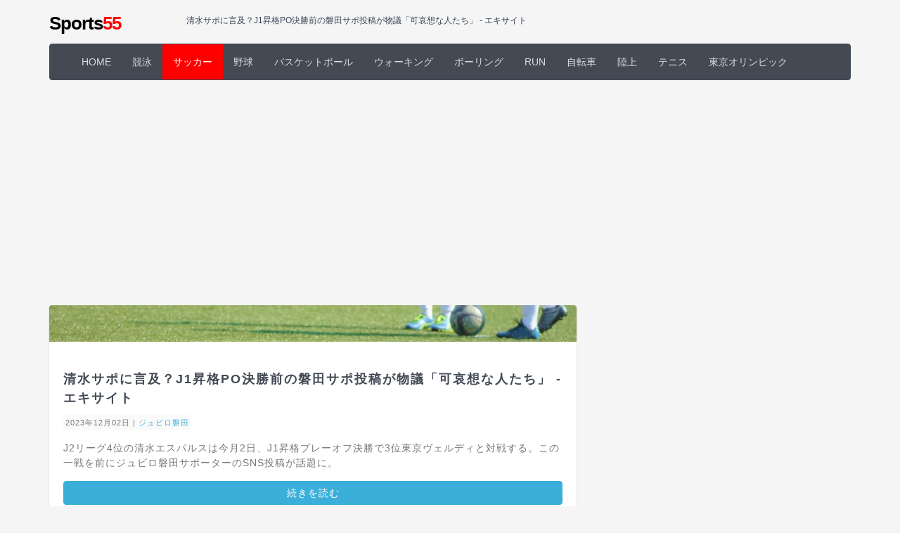

--- FILE ---
content_type: text/html
request_url: https://sports55.net/soccer/JUBILO-IWATA/2023/12/4c16fdfe420748b4ad17f47cf0d5aa39750ef769.html
body_size: 3023
content:
<!DOCTYPE html PUBLIC "-//W3C//DTD XHTML 1.0 Transitional//EN" "http://www.w3.org/TR/xhtml1/DTD/xhtml1-transitional.dtd">
<html lang="ja" itemscope itemtype="http://schema.org/Blog">
<head>
<!-- Google Tag Manager -->
<script>(function(w,d,s,l,i){w[l]=w[l]||[];w[l].push({'gtm.start':
new Date().getTime(),event:'gtm.js'});var f=d.getElementsByTagName(s)[0],
j=d.createElement(s),dl=l!='dataLayer'?'&l='+l:'';j.async=true;j.src=
'https://www.googletagmanager.com/gtm.js?id='+i+dl;f.parentNode.insertBefore(j,f);
})(window,document,'script','dataLayer','GTM-N8W3CPQ');</script>
<!-- End Google Tag Manager -->
<meta http-equiv="content-type" content="text/html; charset=UTF-8" />
<title>清水サポに言及？J1昇格PO決勝前の磐田サポ投稿が物議「可哀想な人たち」 - エキサイト | ジュビロ磐田</title>
<meta name="description" content="清水サポに言及？J1昇格PO決勝前の磐田サポ投稿が物議「可哀想な人たち」 - エキサイト | ジュビロ磐田">
<meta name="keywords" content="sports55,ジュビロ磐田,スポーツ">
<meta name="author" content="sports55">
<!-- Sets initial viewport load and disables zooming-->
<meta name="viewport" content="initial-scale=1, maximum-scale=1, user-scalable=no">
<!-- site css -->
<link rel="stylesheet" href="/css2017/site.min.css">
<link rel="stylesheet" type="text/css" href="/css2017/style.css" media="screen" />
<script type="text/javascript" src="/js/site.min.js"></script>
<link rel="shortcut icon" href="/favicon.ico">

<meta property="og:title" content="清水サポに言及？J1昇格PO決勝前の&lt;b&gt;磐田&lt;/b&gt;サポ投稿が物議「可哀想な人たち」 - エキサイト | ジュビロ磐田</$mt:BlogName>" />
<meta property="og:type" content="website" />
<meta property="og:url" content="https://sports55.net/soccer/JUBILO-IWATA/2023/12/4c16fdfe420748b4ad17f47cf0d5aa39750ef769.html" />
<meta property="og:image" content="https://sports55.net/img/ogp-sports55.jpg" />
<meta property="og:description" content="J2リーグ4位の清水エスパルスは今月2日、J1昇格プレーオフ決勝で3位東京ヴェルディと対戦する。この一戦を前にジュビロ磐田サポーターのSNS投稿が話題に。" />
<meta name="twitter:card" content="summary" />
<meta name="twitter:site" content="@sports55net" />
<meta name="twitter:title" content="清水サポに言及？J1昇格PO決勝前の磐田サポ投稿が物議「可哀想な人たち」 - エキサイト | ジュビロ磐田" />
<meta name="twitter:description" content="J2リーグ4位の清水エスパルスは今月2日、J1昇格プレーオフ決勝で3位東京ヴェルディと対戦する。この一戦を前にジュビロ磐田サポーターのSNS投稿が話題に。" />
<meta name="twitter:image" content="https://sports55.net/img/ogp-sports55.jpg" />
<script
src="https://code.jquery.com/jquery-3.4.1.min.js"
integrity="sha256-CSXorXvZcTkaix6Yvo6HppcZGetbYMGWSFlBw8HfCJo="
crossorigin="anonymous"></script>
</head>
<body id="top" class="blackgray">

<div class="container">
<div class="row">
<div class="col-sm-2">
<p class="sitetitle"><a href="/">Sports<span>55</span></a></p>
</div>
<div class="col-sm-10 tagline">
<h1 id="blogtitle">清水サポに言及？J1昇格PO決勝前の磐田サポ投稿が物議「可哀想な人たち」 - エキサイト</h1>
</div>
</div>
</div>
<div class="container">
<div class="row">
<div class="col-md-12">
<nav class="navbar navbar-default" role="navigation">
<div class="container-fluid">
<!-- Brand and toggle get grouped for better mobile display -->
<div class="navbar-header">
<button type="button" class="navbar-toggle" data-toggle="collapse" data-target="#bs-example-navbar-collapse-1">
<span class="sr-only">Toggle navigation</span>
<span class="icon-bar"></span>
<span class="icon-bar"></span>
<span class="icon-bar"></span>
</button>
</div>
<!-- Collect the nav links, forms, and other content for toggling -->
<div class="collapse navbar-collapse" id="bs-example-navbar-collapse-1">
<ul class="nav navbar-nav gnavi"></ul>
</div><!-- /.navbar-collapse -->
</div><!-- /.container-fluid -->
</nav>
</div>
</div>
</div>
<div class="container">
<div class="row">
<div class="mb">
<script async src="//pagead2.googlesyndication.com/pagead/js/adsbygoogle.js"></script>
<!-- sports55.net レスポンシブ -->
<ins class="adsbygoogle"
     style="display:block"
     data-ad-client="ca-pub-1074656851709344"
     data-ad-slot="3993367210"
     data-ad-format="auto"></ins>
<script>
(adsbygoogle = window.adsbygoogle || []).push({});
</script>
</div> 
</div>
</div>
<div class="container">
<div class="row">
<div class="col-md-8">
<div class="jumbotron">
<div class="jumbotron-photo"><img src="/img/head-img-soccer.jpg"></div>
<div class="jumbotron-contents">
<h1 id="h1text">清水サポに言及？J1昇格PO決勝前の磐田サポ投稿が物議「可哀想な人たち」 - エキサイト</h1>
<p><small>2023年12月02日 | <a href="https://sports55.net/soccer/JUBILO-IWATA/">ジュビロ磐田</a></small></p>
<p>J2リーグ4位の清水エスパルスは今月2日、J1昇格プレーオフ決勝で3位東京ヴェルディと対戦する。この一戦を前にジュビロ磐田サポーターのSNS投稿が話題に。</p>
<p><a class="btn btn-primary btn-block" href="https://www.excite.co.jp/news/article/FOOTBALLTRIBE_289279289279/" target="_blank" rel="noopener" title="清水サポに言及？J1昇格PO決勝前の磐田サポ投稿が物議「可哀想な人たち」 - エキサイト">続きを読む</a></p>

<h4 class="mt">前後の記事</h4>
<ul class="pagelist">

<li>前の記事: <a rel="prev" href="https://sports55.net/soccer/JUBILO-IWATA/2023/12/f48150a244de89901745c60588ab9ac9013f72b2.html" title="「絶対勝利」「オレンジの旗に、声にすべての思いを込める」いざ J1復帰へ！清水エスパルス“国立 ...">「絶対勝利」「オレンジの旗に、声にすべての思いを込める」いざ J1復帰へ！清水エスパルス“国立 ...</a></li>


<li>次の記事: <a rel="next" href="https://sports55.net/soccer/JUBILO-IWATA/2023/12/2db698d7362f19c756a2934399bceac84a9f9d07.html" title="清水エスパルス Ｊ１復帰ならず｜NHK 静岡県のニュース">清水エスパルス Ｊ１復帰ならず｜NHK 静岡県のニュース</a></li>

</ul>

<div class="mb">
<script async src="//pagead2.googlesyndication.com/pagead/js/adsbygoogle.js"></script>
<!-- sports55.net レスポンシブ -->
<ins class="adsbygoogle"
     style="display:block"
     data-ad-client="ca-pub-1074656851709344"
     data-ad-slot="3993367210"
     data-ad-format="auto"></ins>
<script>
(adsbygoogle = window.adsbygoogle || []).push({});
</script>
</div> 

<h4 class="mt">新着の記事</h4>
<ol class="newpagelist"></ol>

</div></div></div>

<div class="col-md-4">
<div class="mb">
<script async src="//pagead2.googlesyndication.com/pagead/js/adsbygoogle.js"></script>
<!-- sports55.net レスポンシブ -->
<ins class="adsbygoogle"
     style="display:block"
     data-ad-client="ca-pub-1074656851709344"
     data-ad-slot="3993367210"
     data-ad-format="auto"></ins>
<script>
(adsbygoogle = window.adsbygoogle || []).push({});
</script>
</div> 

<div class="panel panel-default">
<div class="panel-heading">月別アーカイブ</div>
<ul class="list-group list-month"></ul>
</div>
<div class="mb">
<script async src="//pagead2.googlesyndication.com/pagead/js/adsbygoogle.js"></script>
<!-- sports55.net レスポンシブ -->
<ins class="adsbygoogle"
     style="display:block"
     data-ad-client="ca-pub-1074656851709344"
     data-ad-slot="3993367210"
     data-ad-format="auto"></ins>
<script>
(adsbygoogle = window.adsbygoogle || []).push({});
</script>
</div> 

</div></div></div></div>

<div class="footer"><div class="footer-copyright text-center">
<small>このサイトは、<A href="https://px.a8.net/svt/ejp?a8mat=1HN9L4+CAYIUQ+CO4+609HU" target="_blank" rel="nofollow">エックスサーバー</A>
<img border="0" width="1" height="1" src="https://www16.a8.net/0.gif?a8mat=1HN9L4+CAYIUQ+CO4+609HU" alt="">で運営しています</small><br>
<small>Design By <a href="http://templates.arcsin.se/">Website template</a> <a href="http://arcsin.se/">Arcsin</a></small>
</div></div>

<script type="text/javascript">
$(function(){
  $(".newpagelist").load("/soccer/JUBILO-IWATA/recent10.html");
  $(".list-year").load("/soccer/JUBILO-IWATA/list-year.html");
  $(".list-month").load("/soccer/JUBILO-IWATA/list-month.html");
  $(".gnavi").load("/soccer/gnavi.html");
});
</script>

<!-- Start of HubSpot Embed Code -->
<script type="text/javascript" id="hs-script-loader" async defer src="//js.hs-scripts.com/8280757.js"></script>
<!-- End of HubSpot Embed Code -->

</body>
</html>



--- FILE ---
content_type: text/html
request_url: https://sports55.net/soccer/JUBILO-IWATA/recent10.html
body_size: 1257
content:
<li><a href="https://sports55.net/soccer/JUBILO-IWATA/2026/01/3d660f142fa617443e22ada46a4d7250ef6a575e.html" title="磐田MF倍井謙が異例の期限付き契約を解除 海外移籍へ…延長発表の16日後に決定">磐田MF倍井謙が異例の期限付き契約を解除 海外移籍へ…延長発表の16日後に決定</a><br>
ジュビロ磐田は1月21日、名古...</li>
<li><a href="https://sports55.net/soccer/JUBILO-IWATA/2026/01/09106a21438178e084b5ef1f1e7c77abe90c3012.html" title="昨季躍動のMF倍井謙、急きょ磐田への期限付き移籍解除…名古屋から海外クラブに移籍へ">昨季躍動のMF倍井謙、急きょ磐田への期限付き移籍解除…名古屋から海外クラブに移籍へ</a><br>
名古屋グランパスは21日、MF...</li>
<li><a href="https://sports55.net/soccer/JUBILO-IWATA/2026/01/9e98025289ce89d9924fcf9a9f519f3ebbc5a527.html" title="磐田MF倍井謙が異例の期限付き契約を解除 海外移籍へ…延長発表の16日後に決定 - エキサイト">磐田MF倍井謙が異例の期限付き契約を解除 海外移籍へ…延長発表の16日後に決定 - エキサイト</a><br>
リリースで発表ジュビロ磐田は1...</li>
<li><a href="https://sports55.net/soccer/JUBILO-IWATA/2026/01/fd8c52151372daf3f1d7aae2cbf5c0a9ed0cd261.html" title="1/20《鹿児島ユナイテッドFCトレーニングマッチVSジュビロ磐田》有田 稜選手 会見コメント">1/20《鹿児島ユナイテッドFCトレーニングマッチVSジュビロ磐田》有田 稜選手 会見コメント</a><br>
ジュビロ磐田とのトレーニングマ...</li>
<li><a href="https://sports55.net/soccer/JUBILO-IWATA/2026/01/803675523d9a32fb48f61403451c3a310ee230db.html" title="昨季躍動の24歳MFが急きょ磐田への期限付き移籍解除…名古屋から海外クラブに移籍へ">昨季躍動の24歳MFが急きょ磐田への期限付き移籍解除…名古屋から海外クラブに移籍へ</a><br>
名古屋グランパスは21日、MF...</li>
<li><a href="https://sports55.net/soccer/JUBILO-IWATA/2026/01/da2b6453bed6233f979c014f5b60b8920b07f23e.html" title="Ｊ１名古屋「海外クラブへの移籍に向けた準備のため」ＭＦ倍井謙のＪ２磐田期限付き移籍解除を ...">Ｊ１名古屋「海外クラブへの移籍に向けた準備のため」ＭＦ倍井謙のＪ２磐田期限付き移籍解除を ...</a><br>
ジュビロ磐田 &middot;...</li>
<li><a href="https://sports55.net/soccer/JUBILO-IWATA/2026/01/b042d271f0e8ad08ac6b579a5f05a690f0e986df.html" title="倍井 謙選手、ジュビロ磐田への期限付き移籍契約解除のお知らせ - 名古屋グランパス">倍井 謙選手、ジュビロ磐田への期限付き移籍契約解除のお知らせ - 名古屋グランパス</a><br>
標記の件、ジュビロ磐田へ期限付...</li>
<li><a href="https://sports55.net/soccer/JUBILO-IWATA/2026/01/940a3af5735047a14735475c8094a7d5f52792bc.html" title="明治安田J2・J3百年構想リーグ 2・3月のホームタウンデー開催市町村決定のお知らせ - FC岐阜">明治安田J2・J3百年構想リーグ 2・3月のホームタウンデー開催市町村決定のお知らせ - FC岐阜</a><br>
ジュビロ磐田. 関ケ原町. 2...</li>
<li><a href="https://sports55.net/soccer/JUBILO-IWATA/2026/01/2941e5e572fddaff48a6ef42562223e72bc8e31f.html" title="【磐田】DF川崎一輝、今季目標は５得点５アシスト「結果でポジションを勝ち取りたい」 - Ｊ２">【磐田】DF川崎一輝、今季目標は５得点５アシスト「結果でポジションを勝ち取りたい」 - Ｊ２</a><br>
J2ジュビロ磐田DF川崎一輝（...</li>
<li><a href="https://sports55.net/soccer/JUBILO-IWATA/2026/01/ed034572b3cfb5c304477ff9d2e789e10f89cfb7.html" title="【磐田】DF川崎一輝、今季目標は５得点５アシスト「結果でポジションを勝ち取りたい」 | サッカー">【磐田】DF川崎一輝、今季目標は５得点５アシスト「結果でポジションを勝ち取りたい」 | サッカー</a><br>
J2ジュビロ磐田DF川崎一輝（...</li>


--- FILE ---
content_type: text/html
request_url: https://sports55.net/soccer/JUBILO-IWATA/list-month.html
body_size: 89
content:
<li class="list-group-item"><a href="https://sports55.net/soccer/JUBILO-IWATA/2026/01/">2026年1月</a></li>
<li class="list-group-item"><a href="https://sports55.net/soccer/JUBILO-IWATA/2025/12/">2025年12月</a></li>
<li class="list-group-item"><a href="https://sports55.net/soccer/JUBILO-IWATA/2025/11/">2025年11月</a></li>
<li class="list-group-item"><a href="https://sports55.net/soccer/JUBILO-IWATA/2025/10/">2025年10月</a></li>
<li class="list-group-item"><a href="https://sports55.net/soccer/JUBILO-IWATA/2025/09/">2025年9月</a></li>
<li class="list-group-item"><a href="https://sports55.net/soccer/JUBILO-IWATA/2025/08/">2025年8月</a></li>
<li class="list-group-item"><a href="https://sports55.net/soccer/JUBILO-IWATA/2025/07/">2025年7月</a></li>
<li class="list-group-item"><a href="https://sports55.net/soccer/JUBILO-IWATA/2025/06/">2025年6月</a></li>
<li class="list-group-item"><a href="https://sports55.net/soccer/JUBILO-IWATA/2025/05/">2025年5月</a></li>
<li class="list-group-item"><a href="https://sports55.net/soccer/JUBILO-IWATA/2025/04/">2025年4月</a></li>
<li class="list-group-item"><a href="https://sports55.net/soccer/JUBILO-IWATA/2025/03/">2025年3月</a></li>
<li class="list-group-item"><a href="https://sports55.net/soccer/JUBILO-IWATA/2025/02/">2025年2月</a></li>
<li class="list-group-item"><a href="https://sports55.net/soccer/JUBILO-IWATA/2025/01/">2025年1月</a></li>


--- FILE ---
content_type: text/html; charset=utf-8
request_url: https://www.google.com/recaptcha/api2/aframe
body_size: 265
content:
<!DOCTYPE HTML><html><head><meta http-equiv="content-type" content="text/html; charset=UTF-8"></head><body><script nonce="e4YSKh8dgih7N0gzYg7KAw">/** Anti-fraud and anti-abuse applications only. See google.com/recaptcha */ try{var clients={'sodar':'https://pagead2.googlesyndication.com/pagead/sodar?'};window.addEventListener("message",function(a){try{if(a.source===window.parent){var b=JSON.parse(a.data);var c=clients[b['id']];if(c){var d=document.createElement('img');d.src=c+b['params']+'&rc='+(localStorage.getItem("rc::a")?sessionStorage.getItem("rc::b"):"");window.document.body.appendChild(d);sessionStorage.setItem("rc::e",parseInt(sessionStorage.getItem("rc::e")||0)+1);localStorage.setItem("rc::h",'1769001385485');}}}catch(b){}});window.parent.postMessage("_grecaptcha_ready", "*");}catch(b){}</script></body></html>

--- FILE ---
content_type: text/css
request_url: https://sports55.net/css2017/style.css
body_size: 948
content:
body {
	margin: 0; 
	height: 100%; 
	color: #384452;
	background-color: #f5f5f5;
	font-family: :"Hiragino Kaku Gothic ProN", "ヒラギノ角ゴ ProN W3", Meiryo, メイリオ, Osaka, "MS PGothic", arial, helvetica, sans-serif;
	font-weight: 400;
}
.sitetitle {
	margin-top: 15px;
    font-weight: 700;
}
.sitetitle a {
	color: #000;
	letter-spacing: -1px;
	font-size: 26px;
}
.sitetitle a span {
	color: #ff0000;
}
#blogtitle {
	font-size: 12px;
	font-weight: normal;
	line-height: 1.5;
	margin: 0 0 5px 0;
}

/*color change*/
body.blackgray .navbar-default,
body.blackgray .panel-default>.panel-heading {
	background-color: #434A54;
    border-color: #434A54;
    color: #fff;
}
body.blackgray .panel-default>.panel-heading>h3 {
	color:#fff;
}
body.blackgray .navbar-default a {
	color: #ddd;
}
body.blackgray .navbar-default .navbar-nav>.open>a, body.blackgray .navbar-default .navbar-nav>.open>a:focus, body.blackgray .navbar-default .navbar-nav>.open>a:hover {
    color: #fff;
    background-color: #656D78;
}
body.blackgray .navbar-default .navbar-nav>.active>a,
body.blackgray .navbar-default .navbar-nav>.active>a:focus,
body.blackgray.navbar-default .navbar-nav>.active>a:hover {
    color: #fff;
    background-color: #ff0000;
}
body.blackgray .navbar-default .navbar-toggle{
    background-color: #ccc;
    border-color: #ccc;
}
body.blackgray .navbar-default .navbar-toggle:focus,
body.blackgray .navbar-default .navbar-toggle:hover {
    background-color: #ff0000;
    border-color: #ff0000;
}
body.blackgray .navbar-default .navbar-toggle .icon-bar {
    background-color: #000;
}

body.blackgray .panel-info>.panel-heading {
    color: #fff;
    background-color: #434A54;
    border-color: #434A54;
}
.thumbnail a>img, .thumbnail>img {
    width: 1px;
}
.thumbnail > img:nth-child(1),
.thumbnail a> img:nth-child(1) {
	width: 100%;
}

.jumbotron .h1, .jumbotron h1,
.jumbotron .h2, .jumbotron h2,
.jumbotron .h3, .jumbotron h3{
    margin-top: 20px;
    margin-bottom: 5px;
    line-height: 1.5;
    font-size:18px;
    font-weight: bold;
    letter-spacing: 2px;
}

.jumbotron p{
	font-weight: normal;
	color: #777;
	line-height: 1.5;
	letter-spacing: 1px;
}
.jumbotron small {
	margin-top: 5px;
	padding: 3px;
	display: inline-block;
	background-color: #fafafa;
	font-size: 11px;
}

.tagline {
	margin: 20px 0 10px 0;
}

.mt {
	margin-top:20px;
}
.mb {
	margin-bottom: 20px;
}



/*margin/padding*/
.mb {
	margin-bottom: 20px;
}
.ml {
	margin-left: 20px;
}
.mr {
	margin-right: 20px;
}

.categorylist .panel-body ul {
	padding-left: 0;
}
.categorylist .panel-body ul li {
	width: 24.5%;
	display: inline-block;
	padding-bottom: 5px;
}
@media (max-width: 767px) {
	.categorylist .panel-body ul {
		padding-left: 0;
	}
	.categorylist .panel-body ul li {
		width: 100%;
	}
}

.add2column {
	overflow: hidden;
}
.add2column .row {
	padding-top: 15px;
	padding-bottom: 15px;
	margin-left: 0;
	margin-right: 0;
}
.pagelist,
.newpagelist{
	margin:0 0 10px 0;
	padding: 0;
}
.pagelist li,
.newpagelist li {
	list-style: none;
	margin-bottom: 15px;
	line-height: 1.5;
	letter-spacing: 1px;
	color: #999;
}
.newpagelist li {
	list-style: decimal;
	margin-left: 20px;
}
